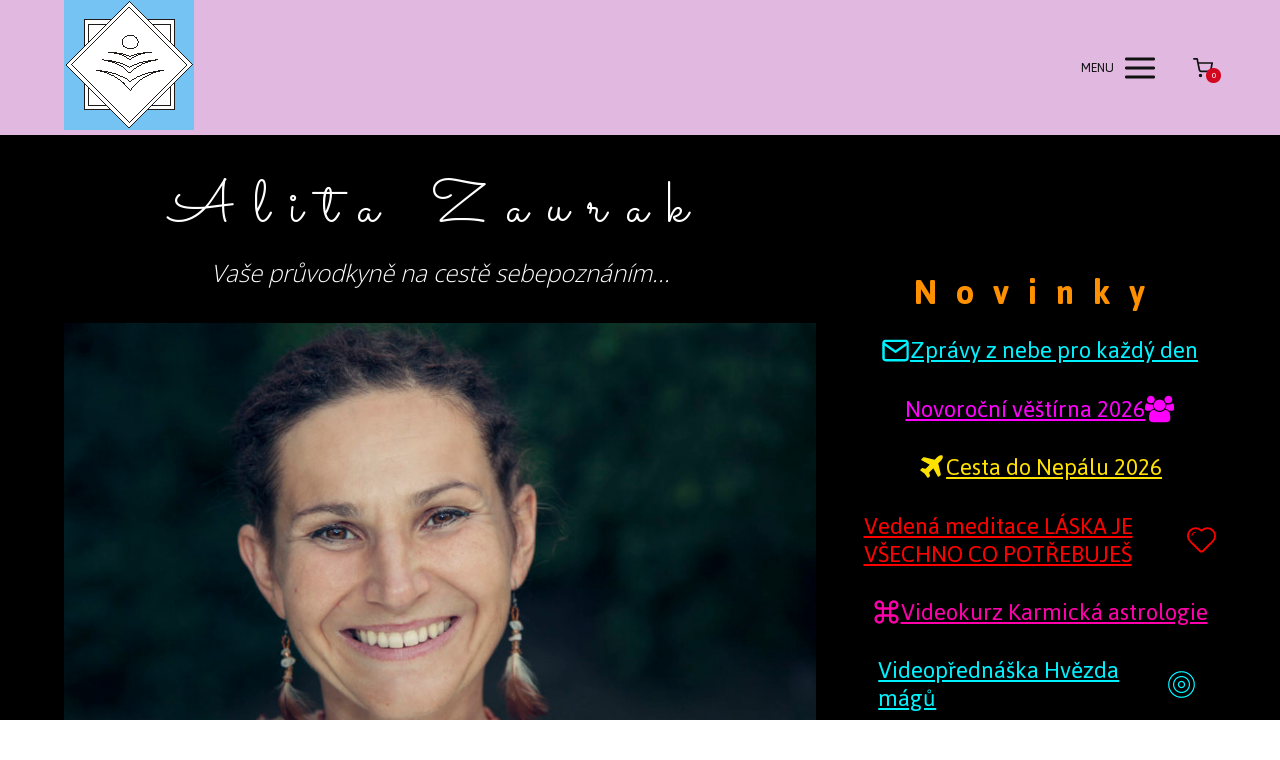

--- FILE ---
content_type: text/html; charset=UTF-8
request_url: https://alitazaurak.cz/
body_size: 17270
content:
<!DOCTYPE html>
<html lang="cs">
	<head>
		<meta charset="UTF-8"/>
		<meta http-equiv="X-UA-Compatible" content="IE=edge"/>
		<meta name="viewport" content="width=device-width, initial-scale=1">
		<title>Alita Zaurak</title>

		<meta name='robots' content='max-image-preview:large' />
<style id='wp-emoji-styles-inline-css' type='text/css'>

	img.wp-smiley, img.emoji {
		display: inline !important;
		border: none !important;
		box-shadow: none !important;
		height: 1em !important;
		width: 1em !important;
		margin: 0 0.07em !important;
		vertical-align: -0.1em !important;
		background: none !important;
		padding: 0 !important;
	}
/*# sourceURL=wp-emoji-styles-inline-css */
</style>
<link rel='stylesheet' id='mioplugin-css' href='https://alitazaurak.cz/wp-content/plugins/mioplugin/assets/css/mioplugin.css?ver=1w2t32x' type='text/css' media='all' />
<link rel='stylesheet' id='mioweb_content_css-css' href='https://alitazaurak.cz/wp-content/themes/mioweb3/modules/mioweb/css/content.css?ver=1768369438' type='text/css' media='all' />
<link rel='stylesheet' id='ve-content-style-css' href='https://alitazaurak.cz/wp-content/themes/mioweb3/style.css?ver=1768369438' type='text/css' media='all' />
<script type="text/javascript" src="https://alitazaurak.cz/wp-includes/js/jquery/jquery.min.js?ver=3.7.1" id="jquery-core-js"></script>
<script type="text/javascript" src="https://alitazaurak.cz/wp-includes/js/jquery/jquery-migrate.min.js?ver=3.4.1" id="jquery-migrate-js"></script>
<link rel='shortlink' href='https://alitazaurak.cz/' />
<meta property="og:title" content=""/><meta property="og:url" content="https://alitazaurak.cz/"/><meta property="og:site_name" content="Alita Zaurak"/><meta property="og:locale" content="cs_CZ"/><script type="text/javascript">
		var ajaxurl = "/wp-admin/admin-ajax.php";
		var locale = "cs_CZ";
		var template_directory_uri = "https://alitazaurak.cz/wp-content/themes/mioweb3";
		</script><link id="mw_gf_Sacramento" href="https://fonts.googleapis.com/css?family=Sacramento:400&subset=latin,latin-ext&display=swap" rel="stylesheet" type="text/css"><link id="mw_gf_Open_Sans" href="https://fonts.googleapis.com/css?family=Open+Sans:300,700&subset=latin,latin-ext&display=swap" rel="stylesheet" type="text/css"><link id="mw_gf_Capriola" href="https://fonts.googleapis.com/css?family=Capriola:400&subset=latin,latin-ext&display=swap" rel="stylesheet" type="text/css"><link id="mw_gf_Kaushan_Script" href="https://fonts.googleapis.com/css?family=Kaushan+Script:400&subset=latin,latin-ext&display=swap" rel="stylesheet" type="text/css"><link id="mw_gf_Just_Me_Again_Down_Here" href="https://fonts.googleapis.com/css?family=Just+Me+Again+Down+Here:400&subset=latin,latin-ext&display=swap" rel="stylesheet" type="text/css"><link id="mw_gf_Jaldi" href="https://fonts.googleapis.com/css?family=Jaldi:400,700&subset=latin,latin-ext&display=swap" rel="stylesheet" type="text/css"><style></style><style>#header{background: rgba(224, 184, 224, 1);border-bottom: 0px solid #eeeeee;}#site_title{font-size: 25px;font-family: 'Jaldi';color: #111111;font-weight: 400;}#site_title img{max-width:500px;}.mw_header .menu > li > a{font-size: 24px;font-family: 'Jaldi';font-weight: 400;}.header_nav_container nav .menu > li > a, .mw_header_icons a, .mw_close_header_search{color:#111;}.menu_style_h3 .menu > li:after, .menu_style_h4 .menu > li:after{color:#111;}#mobile_nav{color:#111;}#mobile_nav svg{fill:#111;}.mw_to_cart svg{fill:#111;}.header_nav_container .sub-menu{background-color:#158ebf;}.menu_style_h6 .menu,.menu_style_h6 .mw_header_right_menu,.menu_style_h7 .header_nav_fullwidth_container,.menu_style_h6 #mobile_nav,.menu_style_h7 #mobile_nav{background-color:#121212;}.mw_to_cart:hover svg{fill:#158ebf;}.menu_style_h1 .menu > li.current-menu-item a, .menu_style_h1 .menu > li.current-page-ancestor > a, .menu_style_h3 .menu > li.current-menu-item a, .menu_style_h3 .menu > li.current-page-ancestor > a, .menu_style_h4 .menu > li.current-menu-item a, .menu_style_h4 .menu > li.current-page-ancestor > a, .menu_style_h8 .menu > li.current-menu-item a, .menu_style_h9 .menu > li.current-menu-item a, .mw_header_icons a:hover, .mw_header_search_container .mw_close_header_search:hover, .menu_style_h1 .menu > li:hover > a, .menu_style_h3 .menu > li:hover > a, .menu_style_h4 .menu > li:hover > a, .menu_style_h8 .menu > li:hover > a, .menu_style_h9 .menu > li:hover > a{color:#158ebf;}.menu_style_h2 li span{background-color:#158ebf;}#mobile_nav:hover{color:#158ebf;}#mobile_nav:hover svg{fill:#158ebf;}.menu_style_h5 .menu > li:hover > a, .menu_style_h5 .menu > li.current-menu-item > a, .menu_style_h5 .menu > li.current-page-ancestor > a, .menu_style_h5 .menu > li.current_page_parent > a, .menu_style_h5 .menu > li:hover > a:before{background-color:#158ebf;}.menu_style_h5 .sub-menu{background-color:#158ebf;}.menu_style_h6 .menu > li:hover > a, .menu_style_h6 .menu > li.current-menu-item > a, .menu_style_h6 .menu > li.current-page-ancestor > a, .menu_style_h6 .menu > li.current_page_parent > a, .menu_style_h7 .menu > li:hover > a, .menu_style_h7 .menu > li.current-menu-item > a, .menu_style_h7 .menu > li.current-page-ancestor > a, .menu_style_h7 .menu > li.current_page_parent > a{background-color:#158ebf;}.menu_style_h6 .sub-menu, .menu_style_h7 .sub-menu{background-color:#158ebf;}.mw_header_icons{font-size:20px;}#header_in{padding-top:0px;padding-bottom:0px;}body:not(.page_with_transparent_header) .row_height_full{min-height:calc(100vh - 135px);}.page_with_transparent_header .visual_content_main:not(.mw_transparent_header_padding) > .row:first-child .row_fix_width, .page_with_transparent_header .visual_content_main:not(.mw_transparent_header_padding) .mw_page_builder_content > .row:nth-child(2) .row_fix_width{padding-top:115px;}.page_with_transparent_header .visual_content_main:not(.mw_transparent_header_padding) > .row:first-child .miocarousel .row_fix_width, .page_with_transparent_header .visual_content_main:not(.mw_transparent_header_padding) .mw_page_builder_content > .row:nth-child(2) .miocarousel .row_fix_width{padding-top:145px;}.page_with_transparent_header #wrapper > .empty_content, .page_with_transparent_header .mw_transparent_header_padding{padding-top:135px;}#header_in.fix_width, div.ve-header-type2 .header_nav_container{max-width:90%;}#header .mw_search_form{background:#eeeeee;}#row_0.row_text_custom{}#row_0{background: rgba(0, 0, 0, 1);}#row_0.row_padding_custom{padding-top:50px;padding-bottom:50px;}#element_0_0_0 > .element_content{--element-bottom-padding:20px;padding-top:0px;}#element_0_0_0 .ve_title{font-size: 60px;font-family: 'Sacramento';font-weight: 400;line-height: 0.8;letter-spacing: 20px;}#element_0_0_1 > .element_content{}#element_0_0_1 .in_element_content{font-size: 24px;font-family: 'Open Sans';font-weight: 300;}#element_0_0_1 .element_text_style_2{background:rgba(232,232,232,1);}#element_0_0_2 > .element_content{--element-max-width:800px;--element-bottom-padding:0px;padding-top:0px;--default-max-width:1024px;}#element_0_0_2 .element_image_overlay_icon_container{background-color:rgba(0,0,0,0.3);}#element_0_0_2 .element_image_container img{object-position:50% 50%;}#element_0_0_2 .mw_image_ratio{padding-bottom:66.6015625%;}#element_0_0_3 .ve_title{font-size: 30px;line-height: 1.2;}#element_0_1_0 > .element_content{--element-max-width:1000px;--element-bottom-padding:24px;padding-top:89px;}#element_0_1_0 .ve_title{font-size: 38px;color: #ff9100;line-height: 1;letter-spacing: 19px;}#element_0_1_1 > .element_content{--element-max-width:1002px;}#element_0_1_1 .ve_content_first_button.ve_content_button_size_custom{font-size:26px;}#element_0_1_1 .ve_content_first_button .ve_but_icon{font-size:1.1em;}#element_0_1_2 > .element_content{--element-max-width:1002px;}#element_0_1_2 .ve_content_first_button.ve_content_button_size_custom{font-size:26px;}#element_0_1_2 .ve_content_first_button .ve_but_icon{font-size:1.1em;}#element_0_1_3 > .element_content{--element-max-width:1002px;}#element_0_1_3 .ve_content_first_button.ve_content_button_size_custom{font-size:26px;}#element_0_1_3 .ve_content_first_button .ve_but_icon{font-size:1.1em;}#element_0_1_4 > .element_content{--element-max-width:1002px;}#element_0_1_4 .ve_content_first_button.ve_content_button_size_custom{font-size:26px;}#element_0_1_4 .ve_content_first_button .ve_but_icon{font-size:1.1em;}#element_0_1_5 > .element_content{--element-max-width:1002px;}#element_0_1_5 .ve_content_first_button.ve_content_button_size_custom{font-size:26px;}#element_0_1_5 .ve_content_first_button .ve_but_icon{font-size:1.1em;}#element_0_1_6 > .element_content{--element-max-width:323px;}#element_0_1_6 .ve_content_first_button.ve_content_button_size_custom{font-size:26px;}#element_0_1_6 .ve_content_first_button .ve_but_icon{font-size:1.5em;}#element_0_1_7 > .element_content{--element-max-width:1002px;}#element_0_1_7 .ve_content_first_button.ve_content_button_size_custom{font-size:26px;}#element_0_1_7 .ve_content_first_button .ve_but_icon{font-size:1.1em;}#element_0_1_8 > .element_content{--element-max-width:342px;}#element_0_1_8 .ve_content_first_button.ve_content_button_size_custom{font-size:26px;}#element_0_1_8 .ve_content_first_button .ve_but_icon{font-size:1.1em;}#element_0_1_9 > .element_content{--element-max-width:323px;}#element_0_1_9 .ve_content_first_button.ve_content_button_size_custom{font-size:26px;}#element_0_1_9 .ve_content_first_button .ve_but_icon{font-size:1.5em;}#row_1.row_text_custom{}#row_1{background: rgba(63, 48, 89, 1);margin-top:0px;margin-bottom:0px;}#row_1.row_padding_custom{padding-top:100px;padding-bottom:100px;}#element_1_0_0 > .element_content{}#element_1_0_0 .in_element_content{font-size: 29px;}#element_1_0_0 .element_text_style_2{background:rgba(232,232,232,1);}#element_1_0_1 > .element_content{}#element_1_0_1 .ve_title{font-size: 50px;color: #ccb94b;line-height: 1.2;}#element_1_0_2 > .element_content{}#element_1_0_2 .in_element_content{font-size: 24px;}#element_1_0_2 .element_text_style_2{background:rgba(232,232,232,1);}#element_1_0_3 > .element_content{}#element_1_0_3 .ve_title{font-size: 49px;color: #ccb94b;line-height: 1.2;}#element_1_0_4 > .element_content{}#element_1_0_4 .in_element_content{font-size: 24px;}#element_1_0_4 .element_text_style_2{background:rgba(232,232,232,1);}#element_1_0_5 > .element_content{}#element_1_0_5 .ve_title{font-size: 51px;color: #ccb94b;line-height: 1.2;}#element_1_0_6 > .element_content{}#element_1_0_6 .in_element_content{font-size: 25px;}#element_1_0_6 .element_text_style_2{background:rgba(232,232,232,1);}#element_1_0_7 > .element_content{}#element_1_0_7 .ve_title{font-size: 58px;color: #ccb94b;line-height: 1.2;}#element_1_0_8 > .element_content{}#element_1_0_8 .in_element_content{font-size: 25px;}#element_1_0_8 .element_text_style_2{background:rgba(232,232,232,1);}#element_1_0_9 > .element_content{}#element_1_0_9 .ve_title{font-size: 52px;color: #ccb94b;line-height: 1.2;}#element_1_0_10 > .element_content{}#element_1_0_10 .in_element_content{font-size: 25px;}#element_1_0_10 .element_text_style_2{background:rgba(232,232,232,1);}#element_1_0_11 > .element_content{}#element_1_0_11 .in_element_content{font-size: 30px;color: #00ffff;}#element_1_0_11 .element_text_style_2{background:rgba(232,232,232,1);}#row_2.row_text_custom{}#row_2{background: rgba(20, 20, 20, 1);margin-top:0px;margin-bottom:0px;}#row_2.row_padding_custom{padding-top:100px;padding-bottom:100px;}#element_2_0_0 .ve_content_first_button.ve_content_button_size_custom{font-size:18px;}.ve_content_button_style_basic{color:#525252;-moz-border-radius: 9999px;-webkit-border-radius: 9999px;-khtml-border-radius: 9999px;border-radius: 9999px;border-color:#525252;padding: calc(0.8em - 2px) 1.6em calc(0.8em - 2px) 1.6em;}.ve_content_button_style_basic .ve_button_subtext{}.ve_content_button_style_basic:hover{color:#ffffff;background: rgba(32, 156, 207, 1);border-color:#209ccf;}.ve_content_button_style_inverse{color:#ffffff;-moz-border-radius: 9999px;-webkit-border-radius: 9999px;-khtml-border-radius: 9999px;border-radius: 9999px;border-color:#ffffff;padding: calc(0.8em - 2px) 1.5em calc(0.8em - 2px) 1.5em;}.ve_content_button_style_inverse .ve_button_subtext{}.ve_content_button_style_inverse:hover{color:#ffffff;background: rgba(32, 156, 207, 1);border-color:#209ccf;}.ve_content_button_style_1{color:#ffffff;-moz-border-radius: 9999px;-webkit-border-radius: 9999px;-khtml-border-radius: 9999px;border-radius: 9999px;border-color:#bd0000;padding: calc(0.9em - 2px) 1.6em calc(0.9em - 2px) 1.6em;}.ve_content_button_style_1 .ve_button_subtext{}.ve_content_button_style_1:hover{color:#ffffff;background: rgba(224, 184, 224, 1);border-color:#e0b8e0;}.ve_content_button_style_2{color:#ffffff;background: rgba(224, 184, 224, 1);-moz-border-radius: 9999px;-webkit-border-radius: 9999px;-khtml-border-radius: 9999px;border-radius: 9999px;padding: calc(0.8em - 0px) 1.6em calc(0.8em - 0px) 1.6em;}.ve_content_button_style_2 .ve_button_subtext{}.ve_content_button_style_2:hover{color:#ffffff;background: rgba(224, 148, 224, 1);border-color:#209ccf;}.ve_content_button_style_3{font-family: 'Capriola';font-weight: 400;color:#000000;background: linear-gradient(to bottom, rgba(240, 94, 36, 1) 0%, rgba(214, 209, 69, 1) 100%) no-repeat border-box;-moz-border-radius: 11px;-webkit-border-radius: 11px;-khtml-border-radius: 11px;border-radius: 11px;padding: calc(1em - 1px) 0.9em calc(1em - 1px) 0.9em;}.ve_content_button_style_3 .ve_button_subtext{}.ve_content_button_style_3:hover{color:#000000;background: linear-gradient(to bottom, #c04b1d 0%, #aba737 100%) no-repeat border-box;}.ve_content_button_style_4{font-family: 'Kaushan Script';font-weight: 400;color:#2a00fc;background: rgba(255, 0, 255, 1);-moz-border-radius: 9999px;-webkit-border-radius: 9999px;-khtml-border-radius: 9999px;border-radius: 9999px;padding: calc(0.8em - 0px) 1.7em calc(0.8em - 0px) 1.7em;}.ve_content_button_style_4 .ve_button_subtext{}.ve_content_button_style_4:hover{color:#2a00fc;background: #cc00cc;}.ve_content_button_style_5{font-family: 'Just Me Again Down Here';font-weight: 400;color:#ffffff;background: rgba(222, 0, 33, 1);-moz-border-radius: 0px;-webkit-border-radius: 0px;-khtml-border-radius: 0px;border-radius: 0px;padding: calc(1em - 0px) 1.2em calc(1em - 0px) 1.2em;}.ve_content_button_style_5 .ve_button_subtext{}.ve_content_button_style_5:hover{color:#ffffff;background: #b2001a;}.ve_content_button_style_6{color:#000000;background: rgba(255, 196, 0, 1);-moz-border-radius: 9999px;-webkit-border-radius: 9999px;-khtml-border-radius: 9999px;border-radius: 9999px;padding: calc(1em - 0px) 1.2em calc(1em - 0px) 1.2em;}.ve_content_button_style_6 .ve_button_subtext{}.ve_content_button_style_6:hover{color:#000000;background: #cc9d00;}.ve_content_button_style_7{color:#ffffff;background: rgba(239, 37, 70, 1);-moz-border-radius: 0px;-webkit-border-radius: 0px;-khtml-border-radius: 0px;border-radius: 0px;padding: calc(1em - 0px) 1.2em calc(1em - 0px) 1.2em;}.ve_content_button_style_7 .ve_button_subtext{}.ve_content_button_style_7:hover{color:#ffffff;background: #bf1e38;}.ve_content_button_style_8{color:#ffffff;background: rgba(163, 10, 10, 1);-moz-border-radius: 9999px;-webkit-border-radius: 9999px;-khtml-border-radius: 9999px;border-radius: 9999px;padding: calc(1em - 1px) 1.2em calc(1em - 1px) 1.2em;}.ve_content_button_style_8 .ve_button_subtext{}.ve_content_button_style_8:hover{color:#ffffff;background: #820808;}.ve_content_button_style_9{color:#ff00aa;-moz-border-radius: 0px;-webkit-border-radius: 0px;-khtml-border-radius: 0px;border-radius: 0px;padding: calc(0.8em - 0px) 1.1em calc(0.8em - 0px) 1.1em;}.ve_content_button_style_9 .ve_button_subtext{}.ve_content_button_style_9:hover{color:#ff00aa;}.ve_content_button_style_10{color:#ff7b00;-moz-border-radius: 0px;-webkit-border-radius: 0px;-khtml-border-radius: 0px;border-radius: 0px;padding: calc(1em - 0px) 1.2em calc(1em - 0px) 1.2em;}.ve_content_button_style_10 .ve_button_subtext{}.ve_content_button_style_10:hover{color:#cc6200;}.ve_content_button_style_11{color:#00f2ff;-moz-border-radius: 0px;-webkit-border-radius: 0px;-khtml-border-radius: 0px;border-radius: 0px;padding: calc(1em - 0px) 1.2em calc(1em - 0px) 1.2em;}.ve_content_button_style_11 .ve_button_subtext{}.ve_content_button_style_11:hover{color:#00c2cc;}.ve_content_button_style_12{color:#ff00ff;-moz-border-radius: 0px;-webkit-border-radius: 0px;-khtml-border-radius: 0px;border-radius: 0px;padding: calc(1em - 0px) 1.2em calc(1em - 0px) 1.2em;}.ve_content_button_style_12 .ve_button_subtext{}.ve_content_button_style_12:hover{color:#cc00cc;}.ve_content_button_style_13{color:#ffe100;-moz-border-radius: 0px;-webkit-border-radius: 0px;-khtml-border-radius: 0px;border-radius: 0px;padding: calc(1em - 0px) 1.2em calc(1em - 0px) 1.2em;}.ve_content_button_style_13 .ve_button_subtext{}.ve_content_button_style_13:hover{color:#ccb400;}.ve_content_button_style_14{color:#ff0000;-moz-border-radius: 0px;-webkit-border-radius: 0px;-khtml-border-radius: 0px;border-radius: 0px;padding: calc(1em - 0px) 1.2em calc(1em - 0px) 1.2em;}.ve_content_button_style_14 .ve_button_subtext{}.ve_content_button_style_14:hover{color:#cc0000;}:root{--shop-color:#e0b8e0;--shop-color-hover:#caa6ca;}a.mws_product_title:hover,.mws_top_panel .mw_vertical_menu li a:hover,.mws_top_panel .mw_vertical_menu li a.mws_category_item_current,.mws_shipping_payment_detail,a.mws_shipping_payment_detail:hover,.mws_shop_order_content h2 span.point{color:#e0b8e0;}.eshop_color_background,.add_tocart_button,.remove_fromcart_button,.mws_shop_order_content .mw_checkbox:checked,.mws_shop_order_content .mw_radio_button:checked::after,.mws_cart_navigation:after{background-color:#e0b8e0;}a.eshop_color_background:hover, .add_tocart_button:hover, .mws_dropdown:hover .mws_dropdown_button, .mws_dropdown.mws_dropdown_opened .mws_dropdown_button{background-color:#caa6ca;}.eshop_color_svg_hover:hover svg{fill:#e0b8e0;}.mws_product_variant_selector_type_lists .mws_product_variant_item.selected, .mws_product_variant_selector_type_images .mws_product_variant_item.selected, .mws_shop_order_content h2 span.point, .mws_shop_order_content .mw_checkbox:checked, .mws_shop_order_content .mw_radio_button:checked, .mws_form_quick .mw_checkbox:checked, .mws_form_quick .mw_radio_button:checked{border-color:#e0b8e0;}.mws_single_product_container .mw_tabs{--mw-tab-active-color:#e0b8e0;}.mws_cart_step_item_a span.arrow{border-left:8px solid #e0b8e0;}.mws_shop_content .mws_product_list h3{}.mws_shop_content .mws_product_list .mws_price_vatincluded{}body{background-color:#ffffff;font-size: 19px;font-family: 'Jaldi';font-weight: 400;}.row_text_auto.light_color{color:#111111;}.row_text_default{color:#111111;}.row .light_color{color:#111111;}.row .text_default{color:#111111;}a{color:#158ebf;}.row_text_auto.light_color a:not(.ve_content_button){color:#158ebf;}.row_text_default a:not(.ve_content_button){color:#158ebf;}.row .ve_content_block.text_default a:not(.ve_content_button){color:#158ebf;}a:not(.ve_content_button):hover{color:#158ebf;}.row_text_auto.light_color a:not(.ve_content_button):hover{color:#158ebf;}.row_text_default a:not(.ve_content_button):hover{color:#158ebf;}.row .ve_content_block.text_default a:not(.ve_content_button):hover{color:#158ebf;}.row_text_auto.dark_color{color:#ffffff;}.row_text_invers{color:#ffffff;}.row .text_invers{color:#ffffff;}.row .dark_color:not(.text_default){color:#ffffff;}.blog_entry_content .dark_color:not(.text_default){color:#ffffff;}.row_text_auto.dark_color a:not(.ve_content_button){color:#ffffff;}.row .dark_color:not(.text_default) a:not(.ve_content_button){color:#ffffff;}.row_text_invers a:not(.ve_content_button){color:#ffffff;}.row .ve_content_block.text_invers a:not(.ve_content_button){color:#ffffff;}.row .light_color a:not(.ve_content_button){color:#158ebf;}.row .light_color a:not(.ve_content_button):hover{color:#158ebf;}.title_element_container,.mw_element_items_style_4 .mw_element_item:not(.dark_color) .title_element_container,.mw_element_items_style_7 .mw_element_item:not(.dark_color) .title_element_container,.in_features_element_4 .mw_feature:not(.dark_color) .title_element_container,.in_element_image_text_2 .el_it_text:not(.dark_color) .title_element_container,.in_element_image_text_3 .el_it_text:not(.dark_color) .title_element_container,.entry_content h1,.entry_content h2,.entry_content h3,.entry_content h4,.entry_content h5,.entry_content h6{font-family:Jaldi;font-weight:400;line-height:1.2;}.subtitle_element_container,.mw_element_items_style_4 .mw_element_item:not(.dark_color) .subtitle_element_container,.mw_element_items_style_7 .mw_element_item:not(.dark_color) .subtitle_element_container,.in_features_element_4 .mw_feature:not(.dark_color) .subtitle_element_container,.in_element_image_text_2 .el_it_text:not(.dark_color) .subtitle_element_container,.in_element_image_text_3 .el_it_text:not(.dark_color) .subtitle_element_container{font-family:Jaldi;font-weight:400;}.entry_content h1{}.entry_content h2{}.entry_content h3{}.entry_content h4{}.entry_content h5{}.entry_content h6{}.row_fix_width,.fix_width,.fixed_width_content .visual_content_main,.row_fixed,.fixed_width_page .visual_content_main,.fixed_width_page header,.fixed_width_page footer,.fixed_narrow_width_page #wrapper,#blog-container,.ve-header-type2 .header_nav_container{max-width:970px;}@media screen and (max-width: 969px) {#row_0.row_padding_custom{}#element_0_0_0 > .element_content{padding-top:0px;}#element_0_0_0 .ve_title{}#element_0_0_1 > .element_content{padding-top:0px;}#element_0_0_2 > .element_content{padding-top:0px;}#element_0_1_0 > .element_content{padding-top:0px;}#element_0_1_0 .ve_title{}#element_0_1_1 > .element_content{padding-top:0px;}#element_0_1_2 > .element_content{padding-top:0px;}#element_0_1_3 > .element_content{padding-top:0px;}#element_0_1_4 > .element_content{padding-top:0px;}#element_0_1_5 > .element_content{padding-top:0px;}#element_0_1_6 > .element_content{padding-top:0px;}#element_0_1_7 > .element_content{padding-top:0px;}#element_0_1_8 > .element_content{padding-top:0px;}#element_0_1_9 > .element_content{padding-top:0px;}#row_1.row_padding_custom{}#element_1_0_0 > .element_content{padding-top:0px;}#element_1_0_0 .in_element_content{}#element_1_0_1 > .element_content{padding-top:0px;}#element_1_0_1 .ve_title{}#element_1_0_2 > .element_content{padding-top:0px;}#element_1_0_2 .in_element_content{}#element_1_0_3 > .element_content{padding-top:0px;}#element_1_0_3 .ve_title{}#element_1_0_4 > .element_content{padding-top:0px;}#element_1_0_4 .in_element_content{}#element_1_0_5 > .element_content{padding-top:0px;}#element_1_0_5 .ve_title{}#element_1_0_6 > .element_content{padding-top:0px;}#element_1_0_6 .in_element_content{}#element_1_0_7 > .element_content{padding-top:0px;}#element_1_0_7 .ve_title{}#element_1_0_8 > .element_content{padding-top:0px;}#element_1_0_8 .in_element_content{}#element_1_0_9 > .element_content{padding-top:0px;}#element_1_0_9 .ve_title{}#element_1_0_10 > .element_content{padding-top:0px;}#element_1_0_10 .in_element_content{}#element_1_0_11 > .element_content{padding-top:0px;}#element_1_0_11 .in_element_content{}#row_2.row_padding_custom{}}@media screen and (max-width: 767px) {#row_0.row_padding_custom{}#element_0_0_0 > .element_content{padding-top:0px;}#element_0_0_0 .ve_title{font-size:50px;}#element_0_0_1 > .element_content{padding-top:0px;}#element_0_0_2 > .element_content{padding-top:0px;}#element_0_1_0 > .element_content{padding-top:0px;}#element_0_1_0 .ve_title{font-size:35px;}#element_0_1_1 > .element_content{padding-top:0px;}#element_0_1_2 > .element_content{padding-top:0px;}#element_0_1_3 > .element_content{padding-top:0px;}#element_0_1_4 > .element_content{padding-top:0px;}#element_0_1_5 > .element_content{padding-top:0px;}#element_0_1_6 > .element_content{padding-top:0px;}#element_0_1_7 > .element_content{padding-top:0px;}#element_0_1_8 > .element_content{padding-top:0px;}#element_0_1_9 > .element_content{padding-top:0px;}#row_1.row_padding_custom{}#element_1_0_0 > .element_content{padding-top:0px;}#element_1_0_0 .in_element_content{}#element_1_0_1 > .element_content{padding-top:0px;}#element_1_0_1 .ve_title{font-size:35px;}#element_1_0_2 > .element_content{padding-top:0px;}#element_1_0_2 .in_element_content{}#element_1_0_3 > .element_content{padding-top:0px;}#element_1_0_3 .ve_title{font-size:35px;}#element_1_0_4 > .element_content{padding-top:0px;}#element_1_0_4 .in_element_content{}#element_1_0_5 > .element_content{padding-top:0px;}#element_1_0_5 .ve_title{font-size:50px;}#element_1_0_6 > .element_content{padding-top:0px;}#element_1_0_6 .in_element_content{}#element_1_0_7 > .element_content{padding-top:0px;}#element_1_0_7 .ve_title{font-size:50px;}#element_1_0_8 > .element_content{padding-top:0px;}#element_1_0_8 .in_element_content{}#element_1_0_9 > .element_content{padding-top:0px;}#element_1_0_9 .ve_title{font-size:50px;}#element_1_0_10 > .element_content{padding-top:0px;}#element_1_0_10 .in_element_content{}#element_1_0_11 > .element_content{padding-top:0px;}#element_1_0_11 .in_element_content{}#row_2.row_padding_custom{}}</style><!-- Global site tag (gtag.js) - Google Analytics -->
<script async src="https://www.googletagmanager.com/gtag/js?id=UA-149684475-32"></script>
<script>
  window.dataLayer = window.dataLayer || [];
  function gtag(){dataLayer.push(arguments);}
  gtag('js', new Date());

  gtag('config', 'UA-149684475-32');
</script>
<style type="text/css">.recentcomments a{display:inline !important;padding:0 !important;margin:0 !important;}</style><link rel="icon" href="https://alitazaurak.cz/wp-content/uploads/2019/07/logo-Alita-130x128.gif" sizes="32x32" />
<link rel="icon" href="https://alitazaurak.cz/wp-content/uploads/2019/07/logo-Alita.gif" sizes="192x192" />
<link rel="apple-touch-icon" href="https://alitazaurak.cz/wp-content/uploads/2019/07/logo-Alita.gif" />
<meta name="msapplication-TileImage" content="https://alitazaurak.cz/wp-content/uploads/2019/07/logo-Alita.gif" />
	<style id='global-styles-inline-css' type='text/css'>
:root{--wp--preset--aspect-ratio--square: 1;--wp--preset--aspect-ratio--4-3: 4/3;--wp--preset--aspect-ratio--3-4: 3/4;--wp--preset--aspect-ratio--3-2: 3/2;--wp--preset--aspect-ratio--2-3: 2/3;--wp--preset--aspect-ratio--16-9: 16/9;--wp--preset--aspect-ratio--9-16: 9/16;--wp--preset--color--black: #000000;--wp--preset--color--cyan-bluish-gray: #abb8c3;--wp--preset--color--white: #ffffff;--wp--preset--color--pale-pink: #f78da7;--wp--preset--color--vivid-red: #cf2e2e;--wp--preset--color--luminous-vivid-orange: #ff6900;--wp--preset--color--luminous-vivid-amber: #fcb900;--wp--preset--color--light-green-cyan: #7bdcb5;--wp--preset--color--vivid-green-cyan: #00d084;--wp--preset--color--pale-cyan-blue: #8ed1fc;--wp--preset--color--vivid-cyan-blue: #0693e3;--wp--preset--color--vivid-purple: #9b51e0;--wp--preset--gradient--vivid-cyan-blue-to-vivid-purple: linear-gradient(135deg,rgb(6,147,227) 0%,rgb(155,81,224) 100%);--wp--preset--gradient--light-green-cyan-to-vivid-green-cyan: linear-gradient(135deg,rgb(122,220,180) 0%,rgb(0,208,130) 100%);--wp--preset--gradient--luminous-vivid-amber-to-luminous-vivid-orange: linear-gradient(135deg,rgb(252,185,0) 0%,rgb(255,105,0) 100%);--wp--preset--gradient--luminous-vivid-orange-to-vivid-red: linear-gradient(135deg,rgb(255,105,0) 0%,rgb(207,46,46) 100%);--wp--preset--gradient--very-light-gray-to-cyan-bluish-gray: linear-gradient(135deg,rgb(238,238,238) 0%,rgb(169,184,195) 100%);--wp--preset--gradient--cool-to-warm-spectrum: linear-gradient(135deg,rgb(74,234,220) 0%,rgb(151,120,209) 20%,rgb(207,42,186) 40%,rgb(238,44,130) 60%,rgb(251,105,98) 80%,rgb(254,248,76) 100%);--wp--preset--gradient--blush-light-purple: linear-gradient(135deg,rgb(255,206,236) 0%,rgb(152,150,240) 100%);--wp--preset--gradient--blush-bordeaux: linear-gradient(135deg,rgb(254,205,165) 0%,rgb(254,45,45) 50%,rgb(107,0,62) 100%);--wp--preset--gradient--luminous-dusk: linear-gradient(135deg,rgb(255,203,112) 0%,rgb(199,81,192) 50%,rgb(65,88,208) 100%);--wp--preset--gradient--pale-ocean: linear-gradient(135deg,rgb(255,245,203) 0%,rgb(182,227,212) 50%,rgb(51,167,181) 100%);--wp--preset--gradient--electric-grass: linear-gradient(135deg,rgb(202,248,128) 0%,rgb(113,206,126) 100%);--wp--preset--gradient--midnight: linear-gradient(135deg,rgb(2,3,129) 0%,rgb(40,116,252) 100%);--wp--preset--font-size--small: 13px;--wp--preset--font-size--medium: 20px;--wp--preset--font-size--large: 36px;--wp--preset--font-size--x-large: 42px;--wp--preset--spacing--20: 0.44rem;--wp--preset--spacing--30: 0.67rem;--wp--preset--spacing--40: 1rem;--wp--preset--spacing--50: 1.5rem;--wp--preset--spacing--60: 2.25rem;--wp--preset--spacing--70: 3.38rem;--wp--preset--spacing--80: 5.06rem;--wp--preset--shadow--natural: 6px 6px 9px rgba(0, 0, 0, 0.2);--wp--preset--shadow--deep: 12px 12px 50px rgba(0, 0, 0, 0.4);--wp--preset--shadow--sharp: 6px 6px 0px rgba(0, 0, 0, 0.2);--wp--preset--shadow--outlined: 6px 6px 0px -3px rgb(255, 255, 255), 6px 6px rgb(0, 0, 0);--wp--preset--shadow--crisp: 6px 6px 0px rgb(0, 0, 0);}:where(.is-layout-flex){gap: 0.5em;}:where(.is-layout-grid){gap: 0.5em;}body .is-layout-flex{display: flex;}.is-layout-flex{flex-wrap: wrap;align-items: center;}.is-layout-flex > :is(*, div){margin: 0;}body .is-layout-grid{display: grid;}.is-layout-grid > :is(*, div){margin: 0;}:where(.wp-block-columns.is-layout-flex){gap: 2em;}:where(.wp-block-columns.is-layout-grid){gap: 2em;}:where(.wp-block-post-template.is-layout-flex){gap: 1.25em;}:where(.wp-block-post-template.is-layout-grid){gap: 1.25em;}.has-black-color{color: var(--wp--preset--color--black) !important;}.has-cyan-bluish-gray-color{color: var(--wp--preset--color--cyan-bluish-gray) !important;}.has-white-color{color: var(--wp--preset--color--white) !important;}.has-pale-pink-color{color: var(--wp--preset--color--pale-pink) !important;}.has-vivid-red-color{color: var(--wp--preset--color--vivid-red) !important;}.has-luminous-vivid-orange-color{color: var(--wp--preset--color--luminous-vivid-orange) !important;}.has-luminous-vivid-amber-color{color: var(--wp--preset--color--luminous-vivid-amber) !important;}.has-light-green-cyan-color{color: var(--wp--preset--color--light-green-cyan) !important;}.has-vivid-green-cyan-color{color: var(--wp--preset--color--vivid-green-cyan) !important;}.has-pale-cyan-blue-color{color: var(--wp--preset--color--pale-cyan-blue) !important;}.has-vivid-cyan-blue-color{color: var(--wp--preset--color--vivid-cyan-blue) !important;}.has-vivid-purple-color{color: var(--wp--preset--color--vivid-purple) !important;}.has-black-background-color{background-color: var(--wp--preset--color--black) !important;}.has-cyan-bluish-gray-background-color{background-color: var(--wp--preset--color--cyan-bluish-gray) !important;}.has-white-background-color{background-color: var(--wp--preset--color--white) !important;}.has-pale-pink-background-color{background-color: var(--wp--preset--color--pale-pink) !important;}.has-vivid-red-background-color{background-color: var(--wp--preset--color--vivid-red) !important;}.has-luminous-vivid-orange-background-color{background-color: var(--wp--preset--color--luminous-vivid-orange) !important;}.has-luminous-vivid-amber-background-color{background-color: var(--wp--preset--color--luminous-vivid-amber) !important;}.has-light-green-cyan-background-color{background-color: var(--wp--preset--color--light-green-cyan) !important;}.has-vivid-green-cyan-background-color{background-color: var(--wp--preset--color--vivid-green-cyan) !important;}.has-pale-cyan-blue-background-color{background-color: var(--wp--preset--color--pale-cyan-blue) !important;}.has-vivid-cyan-blue-background-color{background-color: var(--wp--preset--color--vivid-cyan-blue) !important;}.has-vivid-purple-background-color{background-color: var(--wp--preset--color--vivid-purple) !important;}.has-black-border-color{border-color: var(--wp--preset--color--black) !important;}.has-cyan-bluish-gray-border-color{border-color: var(--wp--preset--color--cyan-bluish-gray) !important;}.has-white-border-color{border-color: var(--wp--preset--color--white) !important;}.has-pale-pink-border-color{border-color: var(--wp--preset--color--pale-pink) !important;}.has-vivid-red-border-color{border-color: var(--wp--preset--color--vivid-red) !important;}.has-luminous-vivid-orange-border-color{border-color: var(--wp--preset--color--luminous-vivid-orange) !important;}.has-luminous-vivid-amber-border-color{border-color: var(--wp--preset--color--luminous-vivid-amber) !important;}.has-light-green-cyan-border-color{border-color: var(--wp--preset--color--light-green-cyan) !important;}.has-vivid-green-cyan-border-color{border-color: var(--wp--preset--color--vivid-green-cyan) !important;}.has-pale-cyan-blue-border-color{border-color: var(--wp--preset--color--pale-cyan-blue) !important;}.has-vivid-cyan-blue-border-color{border-color: var(--wp--preset--color--vivid-cyan-blue) !important;}.has-vivid-purple-border-color{border-color: var(--wp--preset--color--vivid-purple) !important;}.has-vivid-cyan-blue-to-vivid-purple-gradient-background{background: var(--wp--preset--gradient--vivid-cyan-blue-to-vivid-purple) !important;}.has-light-green-cyan-to-vivid-green-cyan-gradient-background{background: var(--wp--preset--gradient--light-green-cyan-to-vivid-green-cyan) !important;}.has-luminous-vivid-amber-to-luminous-vivid-orange-gradient-background{background: var(--wp--preset--gradient--luminous-vivid-amber-to-luminous-vivid-orange) !important;}.has-luminous-vivid-orange-to-vivid-red-gradient-background{background: var(--wp--preset--gradient--luminous-vivid-orange-to-vivid-red) !important;}.has-very-light-gray-to-cyan-bluish-gray-gradient-background{background: var(--wp--preset--gradient--very-light-gray-to-cyan-bluish-gray) !important;}.has-cool-to-warm-spectrum-gradient-background{background: var(--wp--preset--gradient--cool-to-warm-spectrum) !important;}.has-blush-light-purple-gradient-background{background: var(--wp--preset--gradient--blush-light-purple) !important;}.has-blush-bordeaux-gradient-background{background: var(--wp--preset--gradient--blush-bordeaux) !important;}.has-luminous-dusk-gradient-background{background: var(--wp--preset--gradient--luminous-dusk) !important;}.has-pale-ocean-gradient-background{background: var(--wp--preset--gradient--pale-ocean) !important;}.has-electric-grass-gradient-background{background: var(--wp--preset--gradient--electric-grass) !important;}.has-midnight-gradient-background{background: var(--wp--preset--gradient--midnight) !important;}.has-small-font-size{font-size: var(--wp--preset--font-size--small) !important;}.has-medium-font-size{font-size: var(--wp--preset--font-size--medium) !important;}.has-large-font-size{font-size: var(--wp--preset--font-size--large) !important;}.has-x-large-font-size{font-size: var(--wp--preset--font-size--x-large) !important;}
/*# sourceURL=global-styles-inline-css */
</style>
</head>
<body class="home wp-singular page-template-default page page-id-34 wp-theme-mioweb3 ve_list_style desktop_view eshop_cart_header">
<div id="wrapper">
<header><div id="header" class="mw_header ve-header-type1 menu_style_h4 menu_active_color_dark menu_submenu_bg_dark header_menu_align_center"><div class="header_background_container background_container "><div class="background_overlay"></div></div><div id="header_in" class="fix_width">		<a href="https://alitazaurak.cz" id="site_title" title="Alita Zaurak">
		<img width="130" height="130" src="https://alitazaurak.cz/wp-content/uploads/2022/05/LOGO_BAREVNE.png" class="" alt="Alita Zaurak" sizes="(min-width: 500px) 500px, (min-width:767px) 100vw, (min-width:500px) 500px, 90vw" decoding="async" />		</a>
				<a href="#" id="mobile_nav">
			<div class="mobile_nav_inner">
				<span>MENU</span>
				<svg version="1.1" xmlns="http://www.w3.org/2000/svg"  width="24" height="24" viewBox="0 0 24 24"><path d="M21 11h-18c-0.6 0-1 0.4-1 1s0.4 1 1 1h18c0.6 0 1-0.4 1-1s-0.4-1-1-1z"/><path d="M3 7h18c0.6 0 1-0.4 1-1s-0.4-1-1-1h-18c-0.6 0-1 0.4-1 1s0.4 1 1 1z"/><path d="M21 17h-18c-0.6 0-1 0.4-1 1s0.4 1 1 1h18c0.6 0 1-0.4 1-1s-0.4-1-1-1z"/></svg>			</div>
		</a>
		<div class="header_nav_container"><nav><div id="mobile_nav_close"><svg version="1.1" xmlns="http://www.w3.org/2000/svg"  width="24" height="24" viewBox="0 0 24 24"><path d="M13.4 12l5.3-5.3c0.4-0.4 0.4-1 0-1.4s-1-0.4-1.4 0l-5.3 5.3-5.3-5.3c-0.4-0.4-1-0.4-1.4 0s-0.4 1 0 1.4l5.3 5.3-5.3 5.3c-0.4 0.4-0.4 1 0 1.4 0.2 0.2 0.4 0.3 0.7 0.3s0.5-0.1 0.7-0.3l5.3-5.3 5.3 5.3c0.2 0.2 0.5 0.3 0.7 0.3s0.5-0.1 0.7-0.3c0.4-0.4 0.4-1 0-1.4l-5.3-5.3z"/></svg></div><div class="mw_header_menu_container"><div class="mw_header_menu_wrap"><ul id="menu-menu" class="menu"><li id="menu-item-958" class="menu-item menu-item-type-post_type menu-item-object-page menu-item-home current-menu-item page_item page-item-34 current_page_item menu-item-958"><a href="https://alitazaurak.cz/" aria-current="page">Úvod</a><span></span></li>
<li id="menu-item-959" class="menu-item menu-item-type-post_type menu-item-object-page menu-item-has-children menu-item-959"><a href="https://alitazaurak.cz/astrologie/vyklad-horoskopu/">Výklad horoskopu</a><span></span>
<ul class="sub-menu">
	<li id="menu-item-960" class="menu-item menu-item-type-post_type menu-item-object-page menu-item-960"><a href="https://alitazaurak.cz/astrologie/vyklad-horoskopu/individualni-horoskop/">Individuální horoskop</a><span></span></li>
	<li id="menu-item-961" class="menu-item menu-item-type-post_type menu-item-object-page menu-item-961"><a href="https://alitazaurak.cz/astrologie/vyklad-horoskopu/partnersky-horoskop/">Partnerský horoskop</a><span></span></li>
	<li id="menu-item-962" class="menu-item menu-item-type-post_type menu-item-object-page menu-item-962"><a href="https://alitazaurak.cz/astrologie/vyklad-horoskopu/rocni-horoskop/">Roční horoskop</a><span></span></li>
</ul>
</li>
<li id="menu-item-963" class="menu-item menu-item-type-post_type menu-item-object-page menu-item-has-children menu-item-963"><a href="https://alitazaurak.cz/videokurzy/">Videokurzy</a><span></span>
<ul class="sub-menu">
	<li id="menu-item-1233" class="menu-item menu-item-type-post_type menu-item-object-page menu-item-1233"><a href="https://alitazaurak.cz/videokurzy/zaklady-astrologie-i-a-ii-dil/">ZÁKLADY ASTROLOGIE: I. a II. díl</a><span></span></li>
	<li id="menu-item-1423" class="menu-item menu-item-type-post_type menu-item-object-page menu-item-1423"><a href="https://alitazaurak.cz/videokurzy/zaklady-astrologie-ii-a-iii-dil/">ZÁKLADY ASTROLOGIE: II. a III. díl</a><span></span></li>
	<li id="menu-item-1395" class="menu-item menu-item-type-post_type menu-item-object-page menu-item-1395"><a href="https://alitazaurak.cz/videokurzy/zaklady-astrologie-i-iii-dil/">ZÁKLADY ASTROLOGIE: I. – III. díl</a><span></span></li>
	<li id="menu-item-1523" class="menu-item menu-item-type-post_type menu-item-object-page menu-item-1523"><a href="https://alitazaurak.cz/videokurzy/zaklady-astrologie-i-iv-dil/">ZÁKLADY ASTROLOGIE: I. – IV. díl</a><span></span></li>
	<li id="menu-item-1980" class="menu-item menu-item-type-post_type menu-item-object-page menu-item-1980"><a href="https://alitazaurak.cz/videokurzy/zaklady-astrologie-i-v-dil/">ZÁKLADY ASTROLOGIE: I. – V. díl</a><span></span></li>
	<li id="menu-item-964" class="menu-item menu-item-type-post_type menu-item-object-page menu-item-964"><a href="https://alitazaurak.cz/videokurzy/videokurz-struktura-zverokruhu/">I. díl: Struktura Zvěrokruhu</a><span></span></li>
	<li id="menu-item-965" class="menu-item menu-item-type-post_type menu-item-object-page menu-item-965"><a href="https://alitazaurak.cz/videokurzy/videokurz-slunce-luna-a-personalni-planety/">II. díl: Slunce, Luna a personální planety</a><span></span></li>
	<li id="menu-item-1318" class="menu-item menu-item-type-post_type menu-item-object-page menu-item-1318"><a href="https://alitazaurak.cz/videokurzy/videokurz-socialni-planety-jupiter-a-saturn/">III. díl: Sociální planety Jupiter a Saturn</a><span></span></li>
	<li id="menu-item-1488" class="menu-item menu-item-type-post_type menu-item-object-page menu-item-1488"><a href="https://alitazaurak.cz/videokurzy/videokurz-chiron-a-transpersonalni-planety/">IV. díl: Chiron a transpersonální planety</a><span></span></li>
	<li id="menu-item-1905" class="menu-item menu-item-type-post_type menu-item-object-page menu-item-1905"><a href="https://alitazaurak.cz/videokurzy/videokurz-karmicka-astrologie/">V. díl: Karmická astrologie</a><span></span></li>
	<li id="menu-item-966" class="menu-item menu-item-type-post_type menu-item-object-page menu-item-966"><a href="https://alitazaurak.cz/videokurzy/videoprednaska-sedm-tel-ve-zverokruhu/">Videopřednáška Sedm těl ve Zvěrokruhu</a><span></span></li>
	<li id="menu-item-1792" class="menu-item menu-item-type-post_type menu-item-object-page menu-item-1792"><a href="https://alitazaurak.cz/videokurzy/videoprednaska-hvezda-magu/">Videopřednáška Hvězda mágů</a><span></span></li>
	<li id="menu-item-2047" class="menu-item menu-item-type-post_type menu-item-object-page menu-item-2047"><a href="https://alitazaurak.cz/videokurzy/videoprednasky-sedm-tel-ve-zverokruhu-hvezda-magu/">Videopřednášky Sedm těl ve Zvěrokruhu + Hvězda mágů</a><span></span></li>
</ul>
</li>
<li id="menu-item-1818" class="menu-item menu-item-type-post_type menu-item-object-page menu-item-has-children menu-item-1818"><a href="https://alitazaurak.cz/kurzy-zive/">Kurzy živě</a><span></span>
<ul class="sub-menu">
	<li id="menu-item-1835" class="menu-item menu-item-type-post_type menu-item-object-page menu-item-1835"><a href="https://alitazaurak.cz/kurzy-zive/astrologie-a-tarot/">Astrologie a tarot</a><span></span></li>
	<li id="menu-item-2117" class="menu-item menu-item-type-post_type menu-item-object-page menu-item-2117"><a href="https://alitazaurak.cz/videokurzy/astrodilny-2025-26/">Astrodílny 2025/26</a><span></span></li>
	<li id="menu-item-2137" class="menu-item menu-item-type-post_type menu-item-object-page menu-item-2137"><a href="https://alitazaurak.cz/kurzy-zive/zpravy-z-nebe-pro-kazdy-den/">Zprávy z nebe pro každý den</a><span></span></li>
	<li id="menu-item-2178" class="menu-item menu-item-type-post_type menu-item-object-page menu-item-2178"><a href="https://alitazaurak.cz/kurzy-zive/novorocni-vestirna-2026/">Novoroční věštírna 2026</a><span></span></li>
</ul>
</li>
<li id="menu-item-978" class="menu-item menu-item-type-post_type menu-item-object-page menu-item-has-children menu-item-978"><a href="https://alitazaurak.cz/nahravky/">Meditace</a><span></span>
<ul class="sub-menu">
	<li id="menu-item-1130" class="menu-item menu-item-type-post_type menu-item-object-page menu-item-1130"><a href="https://alitazaurak.cz/nahravky/">Úvod</a><span></span></li>
	<li id="menu-item-1124" class="menu-item menu-item-type-post_type menu-item-object-page menu-item-1124"><a href="https://alitazaurak.cz/nahravky/na-ostrove-harmonie/">NA OSTROVĚ HARMONIE</a><span></span></li>
	<li id="menu-item-1125" class="menu-item menu-item-type-post_type menu-item-object-page menu-item-1125"><a href="https://alitazaurak.cz/nahravky/na-vlnach-jednoty/">NA VLNÁCH JEDNOTY</a><span></span></li>
	<li id="menu-item-1126" class="menu-item menu-item-type-post_type menu-item-object-page menu-item-1126"><a href="https://alitazaurak.cz/nahravky/v-chramu-telesnosti/">V CHRÁMU TĚLESNOSTI</a><span></span></li>
	<li id="menu-item-1127" class="menu-item menu-item-type-post_type menu-item-object-page menu-item-1127"><a href="https://alitazaurak.cz/nahravky/svatba-protikladu/">SVATBA PROTIKLADŮ</a><span></span></li>
	<li id="menu-item-1128" class="menu-item menu-item-type-post_type menu-item-object-page menu-item-1128"><a href="https://alitazaurak.cz/nahravky/sebelecba/">SEBELÉČBA</a><span></span></li>
	<li id="menu-item-1129" class="menu-item menu-item-type-post_type menu-item-object-page menu-item-1129"><a href="https://alitazaurak.cz/nahravky/to-ticho-tady-ted/">TO TICHO TADY TEĎ</a><span></span></li>
	<li id="menu-item-2072" class="menu-item menu-item-type-post_type menu-item-object-page menu-item-2072"><a href="https://alitazaurak.cz/nahravky/laska-je-vsechno-co-potrebujes/">LÁSKA JE VŠECHNO CO POTŘEBUJEŠ</a><span></span></li>
</ul>
</li>
<li id="menu-item-970" class="menu-item menu-item-type-post_type menu-item-object-page menu-item-has-children menu-item-970"><a href="https://alitazaurak.cz/cestovani/">Cesty s Alitou</a><span></span>
<ul class="sub-menu">
	<li id="menu-item-972" class="menu-item menu-item-type-post_type menu-item-object-page menu-item-972"><a href="https://alitazaurak.cz/cestovani/tibet/">Tibet 2023</a><span></span></li>
	<li id="menu-item-973" class="menu-item menu-item-type-post_type menu-item-object-page menu-item-973"><a href="https://alitazaurak.cz/cestovani/jizni-asie/">Thajsko 2024</a><span></span></li>
	<li id="menu-item-971" class="menu-item menu-item-type-post_type menu-item-object-page menu-item-971"><a href="https://alitazaurak.cz/cestovani/indie-2026/">Indie 2026</a><span></span></li>
	<li id="menu-item-1983" class="menu-item menu-item-type-post_type menu-item-object-page menu-item-1983"><a href="https://alitazaurak.cz/cestovani/nepal-mustang-2026/">Nepál/Mustang 2026</a><span></span></li>
</ul>
</li>
<li id="menu-item-976" class="menu-item menu-item-type-post_type menu-item-object-page menu-item-has-children menu-item-976"><a href="https://alitazaurak.cz/media/">Média</a><span></span>
<ul class="sub-menu">
	<li id="menu-item-1827" class="menu-item menu-item-type-post_type menu-item-object-page menu-item-1827"><a href="https://alitazaurak.cz/prednasky-a-kurzy/prednasky/">Přednášky</a><span></span></li>
	<li id="menu-item-974" class="menu-item menu-item-type-post_type menu-item-object-page menu-item-974"><a href="https://alitazaurak.cz/clanky/rozhovory/">Rozhovory</a><span></span></li>
</ul>
</li>
<li id="menu-item-975" class="menu-item menu-item-type-post_type menu-item-object-page menu-item-975"><a href="https://alitazaurak.cz/galerie/">Galerie</a><span></span></li>
<li id="menu-item-977" class="menu-item menu-item-type-post_type menu-item-object-page menu-item-977"><a href="https://alitazaurak.cz/kontakt/">Kontakt</a><span></span></li>
</ul></div></div></nav></div>			<div id="mw_header_cart">
				<a class="mw_to_cart"
				   href="https://alitazaurak.cz/kosik/"><svg version="1.1" xmlns="http://www.w3.org/2000/svg"  width="24" height="24" viewBox="0 0 24 24"><path d="M11 21c0 1.105-0.895 2-2 2s-2-0.895-2-2c0-1.105 0.895-2 2-2s2 0.895 2 2z"/><path d="M22 21c0 1.105-0.895 2-2 2s-2-0.895-2-2c0-1.105 0.895-2 2-2s2 0.895 2 2z"/><path d="M23.8 5.4c-0.2-0.3-0.5-0.4-0.8-0.4h-16.2l-0.8-4.2c-0.1-0.5-0.5-0.8-1-0.8h-4c-0.6 0-1 0.4-1 1s0.4 1 1 1h3.2l0.8 4.2c0 0 0 0.1 0 0.1l1.7 8.3c0.3 1.4 1.5 2.4 2.9 2.4 0 0 0 0 0.1 0h9.7c1.5 0 2.7-1 3-2.4l1.6-8.4c0-0.3 0-0.6-0.2-0.8zM20.4 14.2c-0.1 0.5-0.5 0.8-1 0.8h-9.7c-0.5 0-0.9-0.3-1-0.8l-1.5-7.2h14.6l-1.4 7.2z"/></svg>					<span class="mws_cart_items_count">0</span></a>
				<div
					class="mws_header_cart_hover mws_header_cart_hover_empty">
			<div class="mws_header_empty">Košík je prázdný</div><table></table><div class="mws_header_cart_footer"><a class="ve_content_button ve_content_button_1 eshop_color_background" href="https://alitazaurak.cz/kosik/">Do košíku</a></div>				</div>
			</div>
			</div></div></header><div class="visual_content  visual_content_main "><div id="row_0" class="row row_full row_content row_basic ve_valign_top row_height_default row_padding_small row_text_auto dark_color" ><div class="row_background_container background_container "><div class="background_overlay"></div></div><div class="row_fix_width"><div class="col col-twothree col-first"><div  id="element_0_0_0"  class="element_container title_element_container "><div  class="element_content element_align_center"><div class="ve_title ve_title_style_1"><h1 style="text-align: center;">Alita Zaurak</h1>
</div><div class="cms_clear"></div></div></div><div  id="element_0_0_1"  class="element_container text_element_container "><div  class="element_content element_align_center"><div class="in_element_content entry_content ve_content_text ve_text ve_text_style_1 element_text_size_medium element_text_style_1 element_text_li" ><p style="text-align: center;"><em>Vaše průvodkyně na&nbsp;cestě sebepoznáním...</em></p>
</div></div></div><div  id="element_0_0_2"  class="element_container image_element_container "><div  class="element_content element_align_center"><div class="element_image element_image_1 ve_center "><div class="element_image_container  element_image_container_jpg" ><div class=" mw_image_ratio"><img width="1024" height="682" src="https://alitazaurak.cz/wp-content/uploads/2019/07/IMG_8884-1024x682.jpg" class="" alt="" sizes="(min-width: 1024px) 1024px, (min-width:767px) 100vw, (min-width:1024px) 1024px, 90vw" decoding="async" fetchpriority="high" srcset="https://alitazaurak.cz/wp-content/uploads/2019/07/IMG_8884-1024x682.jpg 1024w, https://alitazaurak.cz/wp-content/uploads/2019/07/IMG_8884-300x200.jpg 300w, https://alitazaurak.cz/wp-content/uploads/2019/07/IMG_8884-768x512.jpg 768w, https://alitazaurak.cz/wp-content/uploads/2019/07/IMG_8884-970x647.jpg 970w, https://alitazaurak.cz/wp-content/uploads/2019/07/IMG_8884-461x307.jpg 461w, https://alitazaurak.cz/wp-content/uploads/2019/07/IMG_8884-297x198.jpg 297w, https://alitazaurak.cz/wp-content/uploads/2019/07/IMG_8884-213x142.jpg 213w, https://alitazaurak.cz/wp-content/uploads/2019/07/IMG_8884-171x114.jpg 171w, https://alitazaurak.cz/wp-content/uploads/2019/07/IMG_8884.jpg 2000w" /></div></div></div><div class="cms_clear"></div></div></div><div  id="element_0_0_3"  class="element_container title_element_container "><div  class="element_content "><div class="ve_title ve_title_style_1"><p style="text-align: center;"> </p>
<p style="text-align: center;">Výklad horoskopu - Přednášky a&nbsp;kurzy astrologie - Cesty do&nbsp;Asie</p>
</div><div class="cms_clear"></div></div></div></div><div class="col col-three col-last"><div  id="element_0_1_0"  class="element_container title_element_container "><div  class="element_content element_align_center"><div class="ve_title ve_title_style_1"><p style="text-align: center;"><strong>Novinky</strong></p>
</div><div class="cms_clear"></div></div></div><div  id="element_0_1_1"  class="element_container button_element_container "><div  class="element_content element_align_center"><div class="in_element_content in_element_content_button in_element_content_button_center"><a class="ve_content_first_button ve_content_button_type_13 ve_content_button_style_11 ve_content_button_size_custom ve_content_button ve_content_button_center ve_content_button_icon ve_content_button_icon_left"  href="https://alitazaurak.cz/kurzy-zive/zpravy-z-nebe-pro-kazdy-den/" ><span class="ve_but_icon"><svg version="1.1" xmlns="http://www.w3.org/2000/svg"  width="24" height="24" viewBox="0 0 24 24"><path d="M20 3h-16c-1.7 0-3 1.3-3 3v12c0 1.7 1.3 3 3 3h16c1.7 0 3-1.3 3-3v-12c0-1.7-1.3-3-3-3zM4 5h16c0.4 0 0.7 0.2 0.9 0.6l-8.9 6.2-8.9-6.2c0.2-0.4 0.5-0.6 0.9-0.6zM20 19h-16c-0.6 0-1-0.4-1-1v-10.1l8.4 5.9c0.2 0.1 0.4 0.2 0.6 0.2s0.4-0.1 0.6-0.2l8.4-5.9v10.1c0 0.6-0.4 1-1 1z"/></svg></span><div><span class="ve_but_text">Zprávy z&nbsp;nebe pro&nbsp;každý den</span></div></a></div></div></div><div  id="element_0_1_2"  class="element_container button_element_container "><div  class="element_content element_align_center"><div class="in_element_content in_element_content_button in_element_content_button_center"><a class="ve_content_first_button ve_content_button_type_13 ve_content_button_style_12 ve_content_button_size_custom ve_content_button ve_content_button_center ve_content_button_icon ve_content_button_icon_right"  href="https://alitazaurak.cz/kurzy-zive/novorocni-vestirna-2026/" ><div><span class="ve_but_text">Novoroční věštírna 2026</span></div><span class="ve_but_icon"><svg version="1.1" xmlns="http://www.w3.org/2000/svg"  width="34" height="32" viewBox="0 0 34 32"><path d="M10.592 16q-2.88 0.096-4.736 2.272h-2.4q-1.44 0-2.464-0.704t-0.992-2.112q0-6.304 2.208-6.304 0.128 0 0.8 0.352t1.728 0.768 2.112 0.384q1.216 0 2.4-0.416-0.096 0.672-0.096 1.184 0 2.496 1.44 4.576zM29.728 27.392q0 2.112-1.312 3.36t-3.456 1.248h-15.616q-2.176 0-3.456-1.248t-1.312-3.36q0-0.96 0.064-1.856t0.256-1.952 0.448-1.952 0.768-1.728 1.12-1.44 1.536-0.96 1.984-0.352q0.192 0 0.768 0.384t1.312 0.832 1.888 0.864 2.432 0.384 2.4-0.384 1.92-0.864 1.312-0.832 0.736-0.384q1.12 0 2.016 0.352t1.504 0.96 1.12 1.44 0.768 1.728 0.48 1.952 0.256 1.952 0.064 1.856zM11.424 4.576q0 1.888-1.344 3.232t-3.232 1.344-3.232-1.344-1.344-3.232 1.344-3.232 3.232-1.344 3.232 1.344 1.344 3.232zM24 11.424q0 2.848-2.016 4.864t-4.832 1.984-4.864-1.984-2.016-4.864 2.016-4.832 4.864-2.016 4.832 2.016 2.016 4.832zM34.272 15.456q0 1.376-0.992 2.112t-2.464 0.704h-2.4q-1.824-2.176-4.704-2.272 1.44-2.080 1.44-4.576 0-0.512-0.096-1.184 1.184 0.416 2.368 0.416 1.056 0 2.144-0.384t1.728-0.768 0.768-0.352q2.208 0 2.208 6.304zM32 4.576q0 1.888-1.344 3.232t-3.232 1.344-3.232-1.344-1.344-3.232 1.344-3.232 3.232-1.344 3.232 1.344 1.344 3.232z"/></svg></span></a></div></div></div><div  id="element_0_1_3"  class="element_container button_element_container "><div  class="element_content element_align_center"><div class="in_element_content in_element_content_button in_element_content_button_center"><a class="ve_content_first_button ve_content_button_type_13 ve_content_button_style_13 ve_content_button_size_custom ve_content_button ve_content_button_center ve_content_button_icon ve_content_button_icon_left"  href="https://alitazaurak.cz/cestovani/nepal-mustang-2026/" ><span class="ve_but_icon"><svg version="1.1" xmlns="http://www.w3.org/2000/svg"  width="25" height="32" viewBox="0 0 25 32"><path d="M24.576 2.848q0.768 0.928 0.224 2.656t-1.952 3.072l-2.88 2.88 2.88 12.416q0.096 0.352-0.224 0.576l-2.272 1.728q-0.128 0.096-0.352 0.096-0.064 0-0.128 0-0.256-0.064-0.384-0.288l-4.96-9.088-4.64 4.64 0.96 3.456q0.096 0.32-0.16 0.576l-1.696 1.696q-0.16 0.16-0.416 0.16h-0.032q-0.288-0.032-0.448-0.224l-3.36-4.512-4.512-3.36q-0.192-0.128-0.224-0.416-0.032-0.224 0.16-0.448l1.728-1.728q0.16-0.16 0.384-0.16 0.128 0 0.16 0l3.456 0.96 4.64-4.64-9.088-4.96q-0.256-0.16-0.288-0.448t0.16-0.48l2.272-2.272q0.256-0.224 0.544-0.16l11.872 2.848 2.848-2.848q1.376-1.344 3.072-1.92t2.656 0.192z"/></svg></span><div><span class="ve_but_text">Cesta do&nbsp;Nepálu 2026</span></div></a></div></div></div><div  id="element_0_1_4"  class="element_container button_element_container "><div  class="element_content element_align_center"><div class="in_element_content in_element_content_button in_element_content_button_center"><a class="ve_content_first_button ve_content_button_type_13 ve_content_button_style_14 ve_content_button_size_custom ve_content_button ve_content_button_center ve_content_button_icon ve_content_button_icon_right"  href="https://alitazaurak.cz/nahravky/laska-je-vsechno-co-potrebujes/" ><div><span class="ve_but_text">Vedená meditace LÁSKA JE VŠECHNO CO POTŘEBUJEŠ</span></div><span class="ve_but_icon"><svg version="1.1" xmlns="http://www.w3.org/2000/svg"  width="32" height="32" viewBox="0 0 32 32"><path d="M0 11.968q0-3.904 2.816-6.72 2.688-2.688 6.528-2.752t6.656 2.496q2.816-2.56 6.656-2.496t6.528 2.752q2.816 2.816 2.816 6.72t-2.816 6.72q-0.128 0.128-11.072 10.944-0.864 0.864-2.112 0.864t-2.112-0.864q-0.064 0-11.072-10.944-2.816-2.816-2.816-6.72zM2.016 11.968q0 3.104 2.24 5.28l11.072 10.944q0.672 0.736 1.376 0l11.040-10.944q2.24-2.176 2.24-5.28t-2.24-5.28q-2.112-2.112-5.12-2.176t-5.248 1.92l-1.376 1.248-1.376-1.248q-2.24-1.984-5.248-1.92t-5.12 2.176q-2.24 2.176-2.24 5.28zM4.992 11.744q0-1.76 1.248-3.008t3.008-1.248q0.512 0 0.512 0.512t-0.512 0.512q-1.312 0-2.272 0.928t-0.96 2.304q0 0.512-0.512 0.512t-0.512-0.512z"/></svg></span></a></div></div></div><div  id="element_0_1_5"  class="element_container button_element_container "><div  class="element_content element_align_center"><div class="in_element_content in_element_content_button in_element_content_button_center"><a class="ve_content_first_button ve_content_button_type_13 ve_content_button_style_9 ve_cb_hover_scale ve_content_button_size_custom ve_content_button ve_content_button_center ve_content_button_icon ve_content_button_icon_left"  href="https://alitazaurak.cz/videokurzy/videokurz-karmicka-astrologie/" ><span class="ve_but_icon"><svg version="1.1" xmlns="http://www.w3.org/2000/svg"  width="24" height="24" viewBox="0 0 24 24"><path d="M18 14h-2v-4h2c2.2 0 4-1.8 4-4s-1.8-4-4-4-4 1.8-4 4v2h-4v-2c0-2.2-1.8-4-4-4s-4 1.8-4 4 1.8 4 4 4h2v4h-2c-2.2 0-4 1.8-4 4s1.8 4 4 4 4-1.8 4-4v-2h4v2c0 2.2 1.8 4 4 4s4-1.8 4-4-1.8-4-4-4zM16 6c0-1.1 0.9-2 2-2s2 0.9 2 2-0.9 2-2 2h-2v-2zM8 18c0 1.1-0.9 2-2 2s-2-0.9-2-2 0.9-2 2-2h2v2zM8 8h-2c-1.1 0-2-0.9-2-2s0.9-2 2-2 2 0.9 2 2v2zM14 14h-4v-4h4v4zM18 20c-1.1 0-2-0.9-2-2v-2h2c1.1 0 2 0.9 2 2s-0.9 2-2 2z"/></svg></span><div><span class="ve_but_text">Videokurz Karmická astrologie</span></div></a></div></div></div><div  id="element_0_1_6"  class="element_container button_element_container "><div  class="element_content element_align_center"><div class="in_element_content in_element_content_button in_element_content_button_center"><a class="ve_content_first_button ve_content_button_type_13 ve_content_button_style_11 ve_content_button_size_custom ve_content_button ve_content_button_center ve_content_button_icon ve_content_button_icon_right"  href="https://alitazaurak.cz/videokurzy/videoprednaska-hvezda-magu/" ><div><span class="ve_but_text">Videopřednáška Hvězda mágů</span></div><span class="ve_but_icon"><svg version="1.1" xmlns="http://www.w3.org/2000/svg"  width="32" height="32" viewBox="0 0 32 32"><path d="M16 27v0c-6.075 0-11-4.925-11-11s4.925-11 11-11c6.075 0 11 4.925 11 11s-4.925 11-11 11zM16 26c5.523 0 10-4.477 10-10s-4.477-10-10-10c-5.523 0-10 4.477-10 10s4.477 10 10 10v0zM16 23v0c-3.866 0-7-3.134-7-7s3.134-7 7-7c3.866 0 7 3.134 7 7s-3.134 7-7 7zM16 22c3.314 0 6-2.686 6-6s-2.686-6-6-6c-3.314 0-6 2.686-6 6s2.686 6 6 6v0zM16 19v0c-1.657 0-3-1.343-3-3s1.343-3 3-3c1.657 0 3 1.343 3 3s-1.343 3-3 3zM16 18c1.105 0 2-0.895 2-2s-0.895-2-2-2c-1.105 0-2 0.895-2 2s0.895 2 2 2v0z"/></svg></span></a></div></div></div><div  id="element_0_1_7"  class="element_container button_element_container "><div  class="element_content element_align_center"><div class="in_element_content in_element_content_button in_element_content_button_center"><a class="ve_content_first_button ve_content_button_type_13 ve_content_button_style_12 ve_content_button_size_custom ve_content_button ve_content_button_center ve_content_button_icon ve_content_button_icon_left"  href="https://alitazaurak.cz/nahravky/to-ticho-tady-ted/" ><span class="ve_but_icon"><svg version="1.1" xmlns="http://www.w3.org/2000/svg"  width="24" height="24" viewBox="0 0 24 24"><path d="M12 1c-0.6 0-1 0.4-1 1v4c0 0.6 0.4 1 1 1s1-0.4 1-1v-4c0-0.6-0.4-1-1-1z"/><path d="M12 17c-0.6 0-1 0.4-1 1v4c0 0.6 0.4 1 1 1s1-0.4 1-1v-4c0-0.6-0.4-1-1-1z"/><path d="M5.6 4.2c-0.4-0.4-1-0.4-1.4 0s-0.4 1 0 1.4l2.8 2.8c0.2 0.2 0.5 0.3 0.7 0.3s0.5-0.1 0.7-0.3c0.4-0.4 0.4-1 0-1.4l-2.8-2.8z"/><path d="M16.9 15.5c-0.4-0.4-1-0.4-1.4 0s-0.4 1 0 1.4l2.8 2.8c0.2 0.2 0.5 0.3 0.7 0.3s0.5-0.1 0.7-0.3c0.4-0.4 0.4-1 0-1.4l-2.8-2.8z"/><path d="M7 12c0-0.6-0.4-1-1-1h-4c-0.6 0-1 0.4-1 1s0.4 1 1 1h4c0.6 0 1-0.4 1-1z"/><path d="M22 11h-4c-0.6 0-1 0.4-1 1s0.4 1 1 1h4c0.6 0 1-0.4 1-1s-0.4-1-1-1z"/><path d="M7.1 15.5l-2.8 2.8c-0.4 0.4-0.4 1 0 1.4 0.2 0.2 0.5 0.3 0.7 0.3s0.5-0.1 0.7-0.3l2.8-2.8c0.4-0.4 0.4-1 0-1.4s-1.1-0.4-1.4 0z"/><path d="M16.2 8.8c0.3 0 0.5-0.1 0.7-0.3l2.8-2.8c0.4-0.4 0.4-1 0-1.4s-1-0.4-1.4 0l-2.8 2.8c-0.4 0.4-0.4 1 0 1.4 0.2 0.2 0.5 0.3 0.7 0.3z"/></svg></span><div><span class="ve_but_text">Vedená meditace TO TICHO TADY TEĎ</span></div></a></div></div></div><div  id="element_0_1_8"  class="element_container button_element_container "><div  class="element_content element_align_center"><div class="in_element_content in_element_content_button in_element_content_button_center"><a class="ve_content_first_button ve_content_button_type_13 ve_content_button_style_13 ve_content_button_size_custom ve_content_button ve_content_button_center ve_content_button_icon ve_content_button_icon_right"  href="https://alitazaurak.cz/videokurzy/videoprednaska-sedm-tel-ve-zverokruhu/" ><div><span class="ve_but_text">Videopřednáška Sedm těl ve Zvěrokruhu</span></div><span class="ve_but_icon"><svg version="1.1" xmlns="http://www.w3.org/2000/svg"  width="27" height="32" viewBox="0 0 27 32"><path d="M18.272 16q0 1.888-1.312 3.232t-3.232 1.344-3.232-1.344-1.344-3.232 1.344-3.232 3.232-1.344 3.232 1.344 1.312 3.232zM20.576 16q0-2.848-2.016-4.864t-4.832-1.984-4.864 1.984-2.016 4.864 2.016 4.832 4.864 2.016 4.832-2.016 2.016-4.832zM22.848 16q0 3.776-2.656 6.464t-6.464 2.688-6.464-2.688-2.688-6.464 2.688-6.464 6.464-2.688 6.464 2.688 2.656 6.464zM25.152 16q0-2.336-0.928-4.448t-2.432-3.648-3.648-2.432-4.416-0.896-4.448 0.896-3.648 2.432-2.432 3.648-0.928 4.448 0.928 4.448 2.432 3.616 3.648 2.464 4.448 0.896 4.416-0.896 3.648-2.464 2.432-3.616 0.928-4.448zM27.424 16q0 3.744-1.824 6.88t-4.992 4.992-6.88 1.856-6.912-1.856-4.96-4.992-1.856-6.88 1.856-6.88 4.96-4.992 6.912-1.856 6.88 1.856 4.992 4.992 1.824 6.88z"/></svg></span></a></div></div></div><div  id="element_0_1_9"  class="element_container button_element_container "><div  class="element_content element_align_center"><div class="in_element_content in_element_content_button in_element_content_button_center"><a class="ve_content_first_button ve_content_button_type_13 ve_content_button_style_14 ve_content_button_size_custom ve_content_button ve_content_button_center ve_content_button_icon ve_content_button_icon_left"  href="https://www.youtube.com/channel/UCTkOs7L4mbsTn0v71YBtykw" ><span class="ve_but_icon"><svg version="1.1" xmlns="http://www.w3.org/2000/svg"  width="27" height="32" viewBox="0 0 27 32"><path d="M17.344 22.208v3.776q0 1.184-0.704 1.184-0.416 0-0.8-0.384v-5.376q0.384-0.384 0.8-0.384 0.704 0 0.704 1.184zM23.36 22.24v0.8h-1.6v-0.8q0-1.216 0.8-1.216t0.8 1.216zM6.112 18.336h1.92v-1.664h-5.568v1.664h1.888v10.176h1.76v-10.176zM11.264 28.512h1.6v-8.832h-1.6v6.752q-0.544 0.736-1.024 0.736-0.32 0-0.352-0.352-0.032-0.064-0.032-0.64v-6.496h-1.6v6.976q0 0.896 0.16 1.312 0.224 0.672 1.024 0.672 0.864 0 1.824-1.088v0.96zM18.944 25.856v-3.52q0-1.312-0.16-1.76-0.32-0.992-1.28-0.992-0.896 0-1.664 0.96v-3.872h-1.6v11.84h1.6v-0.864q0.8 0.992 1.664 0.992 0.96 0 1.28-0.992 0.16-0.48 0.16-1.792zM24.96 25.664v-0.224h-1.632q0 0.928-0.032 1.088-0.128 0.64-0.704 0.64-0.832 0-0.832-1.216v-1.568h3.2v-1.824q0-1.408-0.48-2.080-0.704-0.896-1.888-0.896-1.216 0-1.92 0.896-0.48 0.672-0.48 2.080v3.072q0 1.408 0.512 2.080 0.704 0.928 1.92 0.928 1.28 0 1.92-0.96 0.32-0.48 0.384-0.96 0.032-0.16 0.032-1.056zM14.112 9.376v-3.744q0-1.248-0.768-1.248t-0.768 1.248v3.744q0 1.248 0.768 1.248t0.768-1.248zM26.944 22.784q0 4.192-0.448 6.24-0.256 1.056-1.056 1.792t-1.824 0.8q-3.264 0.384-9.888 0.384t-9.92-0.384q-1.024-0.096-1.824-0.8t-1.024-1.792q-0.48-1.984-0.48-6.24 0-4.192 0.48-6.24 0.224-1.056 1.024-1.792t1.824-0.832q3.296-0.352 9.92-0.352t9.888 0.352q1.056 0.128 1.824 0.832t1.056 1.792q0.448 1.984 0.448 6.24zM9.12 0h1.824l-2.144 7.136v4.832h-1.792v-4.832q-0.256-1.344-1.088-3.808-0.672-1.824-1.184-3.328h1.92l1.248 4.704zM15.744 5.952v3.104q0 1.472-0.512 2.112-0.672 0.928-1.888 0.928t-1.888-0.928q-0.48-0.672-0.48-2.112v-3.104q0-1.44 0.48-2.080 0.672-0.928 1.888-0.928t1.888 0.928q0.512 0.64 0.512 2.080zM21.728 3.040v8.928h-1.632v-0.992q-0.96 1.12-1.856 1.12-0.8 0-1.056-0.672-0.128-0.416-0.128-1.344v-7.040h1.632v6.56q0 0.608 0 0.64 0.064 0.384 0.384 0.384 0.48 0 1.024-0.768v-6.816h1.632z"/></svg></span><div><span class="ve_but_text">Pravidelná astroposelství ''Zprávy z&nbsp;nebe''</span></div></a></div></div></div></div></div></div><div id="row_1" class="row row_full row_content row_basic ve_valign_center row_height_default row_padding_small row_text_auto dark_color" ><div class="row_background_container background_container "><div class="background_overlay"></div></div><div class="row_fix_width"><div class="col col-one col_1_0 col-first col-last"><div  id="element_1_0_0"  class="element_container text_element_container "><div  class="element_content element_align_center"><div class="in_element_content entry_content ve_content_text ve_text ve_text_style_1 element_text_size_big element_text_style_1 element_text_li" ><p>Přátelé, vítejte a&nbsp;děkuji za&nbsp;vaší návštěvu!</p>
<p>Mou životní prací a&nbsp;nejlepší přítelkyní je astrologie a&nbsp;ráda vám napomohu zorientovat se s&nbsp;její pomocí i&nbsp;na vaší cestě životem. Přistupuji k&nbsp;této podivuhodné nauce jako ke vzácnému a&nbsp;jedinečnému nástroji, napomáhajícímu kráčet mnohem vědoměji cestou Ducha.</p>
</div></div></div><div  id="element_1_0_1"  class="element_container title_element_container "><div  class="element_content element_align_center"><div class="ve_title ve_title_style_1"><p>Astrologie nám pomáhá:</p>
</div><div class="cms_clear"></div></div></div><div  id="element_1_0_2"  class="element_container text_element_container "><div  class="element_content element_align_center"><div class="in_element_content entry_content ve_content_text ve_text ve_text_style_1 element_text_size_medium element_text_style_1 element_text_li" ><ul>
<li>Poznávat a&nbsp;nalézat skutečné sebe sama i&nbsp;své přátele a&nbsp;blízké pod povrchními nánosy a&nbsp;maskami ega a&nbsp;osobnosti. Osvobozovat se ze zajetí myšlenkových a&nbsp;emocionálních vzorců, navyklých stereotypních programů a&nbsp;tendencí, vedoucích nás často opakovaně k&nbsp;problémům a&nbsp;„zásekům“ všeho druhu.</li>
<li>Porozumět mnohem lépe a&nbsp;hlouběji tomu, co se nám děje neboli číst “mezi řádky” vztahových, zdravotních a&nbsp;dalších situací.</li>
<li>Lépe si naplánovat a&nbsp;zorganizovat svůj každodenní život neboť „vše má svůj čas“.</li>
<li>Dostat se do&nbsp;souladu s&nbsp;vesmírnými zákonitostmi, do&nbsp;stavu, v&nbsp;němž se věci dějí samy, bez úpěnlivé, stresující a&nbsp;vyčerpávající snahy o&nbsp;neustálou kontrolu.</li>
<li>Spolupracovat s&nbsp;Vesmírem a&nbsp;stávat se dnem za&nbsp;dnem stále vědoměji jeho součástí.</li>
<li>Vnímat za&nbsp;vším naprosto dokonalý řád a&nbsp;rytmus, umožňující oprostit se od mnohých strachů a&nbsp;pochybností a&nbsp;prostě jen Být a&nbsp;Milovat...</li>
<li>Je to prostě podivuhodné dobrodružství, které si náležitě užívám a&nbsp;s radostí sdílím se všemi, kdo mají opravdový zájem.</li>
<li>Astrologie není náboženství, nemusíte v&nbsp;ní věřit - je to každodenní zkušenost, kterou můžete zažívat!</li>
</ul>
</div></div></div><div  id="element_1_0_3"  class="element_container title_element_container "><div  class="element_content element_align_center"><div class="ve_title ve_title_style_1"><p>Jak a&nbsp;kde začít?</p>
</div><div class="cms_clear"></div></div></div><div  id="element_1_0_4"  class="element_container text_element_container "><div  class="element_content element_align_center"><div class="in_element_content entry_content ve_content_text ve_text ve_text_style_1 element_text_size_medium element_text_style_1 element_text_li" ><ul>
<li>Můžete se objednat na výklad individuálního horoskopu <a href="https://alitazaurak.cz/astrologie/vyklad-horoskopu/individualni-horoskop/">ZDE</a>… Během tří hodin se dozvíte, jaká jsou v něm zásadní a klíčová sdělení a též o tom, co se děje aktuálně i s výhledem do nejbližší budoucnosti.</li>
<li>Pro inspiraci se můžete podívat na mé video-přednášky a rozhovory <a href="https://alitazaurak.cz/prednasky-a-kurzy/prednasky/">ZDE</a>.</li>
<li>Pokud vás astrologie zaujala stejně jako mě a chcete se jí více věnovat, v brzké době pro&nbsp;vás chystám videokurz astrologie pro&nbsp;začátečníky, pro&nbsp;pokročilejší pořádám pravidelné kurzy, o nichž se více dozvíte <a href="https://alitazaurak.cz/kurzy/kurz-pro-pokrocile-2021-22/">ZDE</a>.</li>
<li>Na kursu Astrologie a tarot, který pořádám jednou do roka živě, se naučíte jak jsou tarotové karty uspořádány, jak souvisí s  naším horoskopem a jak s nimi komunikovat. Aktuální kurz najdete <a href="https://alitazaurak.cz/kurzy/">ZDE</a>.</li>
<li>Začátkem ledna rozesílám a zdarma sdílím též astroposelství roční, které najdete <a href="https://alitazaurak.cz/clanky/astroposelstvi-na-rok-2022/">ZDE</a>.</li>
<li>Dostávat ode mě pravidelně a&nbsp;zdarma každý měsíc astroposelství “Zprávy z&nbsp;nebe” s&nbsp;aktualitami a&nbsp;pozvánkami na&nbsp;mé akce. K&nbsp;tomu stačí přihlásit se k&nbsp;odběru <a href="https://alitazaurak.cz/kontakt/">ZDE</a>.</li>
</ul>
</div></div></div><div  id="element_1_0_5"  class="element_container title_element_container "><div  class="element_content element_align_center"><div class="ve_title ve_title_style_1"><p>Cestování</p>
</div><div class="cms_clear"></div></div></div><div  id="element_1_0_6"  class="element_container text_element_container "><div  class="element_content element_align_center"><div class="in_element_content entry_content ve_content_text ve_text ve_text_style_1 element_text_size_medium element_text_style_1 element_text_li" ><ul>
<li>Další mou vášní je <a href="http://alitazaurak.cz/cestovani/">cestování</a> či spíše posvátná putování...Ze svého horoskopu vím, že mám být jakýmsi prostředníkem mezi různými světy a kulturami, mezi tam a tady, ať už se jedná o prostřednictví mezi „nahoře a dole“ nebo Východem a Západem...</li>
<li>Nejčastěji cestuji do&nbsp;<a href="http://alitazaurak.cz/cestovani/indie/">Indie</a>, kterou jsem v&nbsp;tomto roce 2023 navštívila již po&nbsp;čtrnácté. Je to především védská moudrost a&nbsp;kultura, které mě díky těmto cestám tolik obohacuje i&nbsp;zde, v&nbsp;rodné zemi.</li>
<li>Kromě Indie pořádám cesty i do dalších asijských zemí: <a href="http://alitazaurak.cz/cestovani/tibet/">Tibetu</a>, Nepálu, Thajska, Laosu, Barmy...</li>
<li>Na své pouti s sebou beru i skupinky podobně smýšlejících přátel...Vydejte se s námi na některé z těchto posvátných putování i vy! Více info <a href="https://alitazaurak.cz/cestovani/tibet/">ZDE</a>.</li>
</ul>
</div></div></div><div  id="element_1_0_7"  class="element_container title_element_container "><div  class="element_content element_align_center"><div class="ve_title ve_title_style_1"><p>Galerie</p>
</div><div class="cms_clear"></div></div></div><div  id="element_1_0_8"  class="element_container text_element_container "><div  class="element_content element_align_center"><div class="in_element_content entry_content ve_content_text ve_text ve_text_style_1 element_text_size_medium element_text_style_1 element_text_li" ><p>Jako zrozenkyně ve znamení Býka ráda ztvářnuji své vize a&nbsp;vhledy do&nbsp;podoby mandal a&nbsp;obrazů, které si můžete prohlédnout a&nbsp;v podobě reprodukce případně i&nbsp;zakoupit <a href="https://alitazaurak.cz/galerie/">v galerii</a>.</p>
<p> </p>
</div></div></div><div  id="element_1_0_9"  class="element_container title_element_container "><div  class="element_content element_align_center"><div class="ve_title ve_title_style_1"><p>Meditační nahrávky</p>
</div><div class="cms_clear"></div></div></div><div  id="element_1_0_10"  class="element_container text_element_container "><div  class="element_content element_align_center"><div class="in_element_content entry_content ve_content_text ve_text ve_text_style_1 element_text_size_medium element_text_style_1 element_text_li" ><p>V mém vydavatelství Mandalia vyšly audinahrávky řízených meditací, které si můžete zakoupit <a href="https://alitazaurak.cz/nahravky/">ZDE</a>.</p>
<p> </p>
</div></div></div><div  id="element_1_0_11"  class="element_container text_element_container "><div  class="element_content element_align_center"><div class="in_element_content entry_content ve_content_text ve_text ve_text_style_1 element_text_size_big element_text_style_1 element_text_li" ><p>Děkuji ještě jednou za návštěvu a pozornost a těším se na setkání!</p>
<p>Alita Zaurak</p>
</div></div></div></div></div></div><div id="row_2" class="row row_basic row_content row_basic ve_valign_top row_height_default row_padding_big row_text_auto dark_color" ><div class="row_background_container background_container "><div class="background_overlay"></div></div><div class="row_fix_width"><div class="col col-one col_2_0 col-first col-last"><div  id="element_2_0_0"  class="element_container button_element_container "><div  class="element_content "><div class="in_element_content in_element_content_button in_element_content_button_center"><a class="ve_content_first_button ve_content_button_type_12 ve_content_button_style_inverse ve_content_button_size_big ve_content_button ve_content_button_center"  href="https://alitazaurak.cz/kontakt/" ><div><span class="ve_but_text">Kontaktovat</span></div></a></div></div></div></div></div></div></div><footer>
	</footer>
<script type="speculationrules">
{"prefetch":[{"source":"document","where":{"and":[{"href_matches":"/*"},{"not":{"href_matches":["/wp-*.php","/wp-admin/*","/wp-content/uploads/*","/wp-content/*","/wp-content/plugins/*","/wp-content/themes/mioweb3/*","/*\\?(.+)"]}},{"not":{"selector_matches":"a[rel~=\"nofollow\"]"}},{"not":{"selector_matches":".no-prefetch, .no-prefetch a"}}]},"eagerness":"conservative"}]}
</script>
<svg aria-hidden="true" style="position: absolute; width: 0; height: 0; overflow: hidden;" version="1.1" xmlns="http://www.w3.org/2000/svg" xmlns:xlink="http://www.w3.org/1999/xlink"><defs></defs></svg><div class="body_background_container background_container "><div class="background_overlay"></div></div><style></style><script src="https://www.recaptcha.net/recaptcha/api.js?render=6LeWgA8nAAAAAC2Ct13h1pJE1Zjfbm9EYHvUhQRn"></script><script type="application/javascript">const MWReCaptchaSiteKey = "6LeWgA8nAAAAAC2Ct13h1pJE1Zjfbm9EYHvUhQRn";/** Inspired by https://github.com/contributte/reCAPTCHA/blob/master/assets/invisibleRecaptcha.js */
jQuery(document).on('ready', function () {
(function (document, grecaptcha) {
	var init = false;

	const MWRecaptcha = function (grecaptcha) {
		const forms = document.getElementsByClassName('g-recaptcha-form');

		if (forms.length === 0) {
			return;
		}

		grecaptcha.ready(function () {
			let resolved = false;

			let form;
			for (let i = 0; i < forms.length; i++) {
				form = forms[i];
				let $form = jQuery(form);

				// Add hidden input for reCAPTCHA response
				if ($form.find('g-recaptcha-response').length === 0) {
					const input = document.createElement('input');
					input.type = 'hidden';
					input.name = 'g-recaptcha-response';
					input.className = 'g-recaptcha-response';
					form.appendChild(input);

				}

				$form.find('[type="submit"]').on('click', function(e) {
					// we already have reCaptcha response, or the form is invalid - or submission is prevented for some other, unknown reason
					if (resolved/* || e.defaultPrevented*/) {
						return;
					}

					e.preventDefault();
					e.stopImmediatePropagation();

					grecaptcha.execute(MWReCaptchaSiteKey).then(function (token) {
						resolved = true;
						// reCaptcha token expires after 2 minutes; make it 5 seconds earlier just in case network is slow
						setTimeout(function () {
							resolved = false;
						}, (2 * 60 - 5) * 1000);

						let inputs = $form.find('.g-recaptcha-response');
						for (let i = 0; i < inputs.length; i++) {
							inputs[i].value = token;
						}

						$form.submit();

						// Clear response
						for (let i = 0; i < inputs.length; i++) {
							inputs[i].value = '';
						}

						resolved = false;
					});

				});
			}
		});

		init = true;
	};

	if (!init) {
		MWRecaptcha(grecaptcha);
	}

})(document, grecaptcha);

})
</script><script type="text/javascript" src="https://alitazaurak.cz/wp-content/themes/mioweb3/library/visualeditor/includes/mw_lightbox/mw_lightbox.js?ver=1768369438" id="ve_lightbox_script-js"></script>
<script type="text/javascript" src="https://alitazaurak.cz/wp-content/themes/mioweb3/library/visualeditor/js/front_menu.js?ver=1768369438" id="front_menu-js"></script>
<script type="text/javascript" id="ve-front-script-js-extra">
/* <![CDATA[ */
var front_texts = {"required":"Mus\u00edte vyplnit v\u0161echny povinn\u00e9 \u00fadaje.","wrongemail":"Emailov\u00e1 adresa nen\u00ed platn\u00e1. Zkontrolujte pros\u00edm zda je vypln\u011bna spr\u00e1vn\u011b.","wrongnumber":"Zadejte pros\u00edm platn\u00e9 \u010d\u00edslo.","nosended":"Zpr\u00e1va se nepoda\u0159ila z nezn\u00e1m\u00e9ho d\u016fvodu odeslat.","wrongnumber2":"Zadejte pros\u00edm platn\u00e9 \u010d\u00edslo. Spr\u00e1vn\u00fd form\u00e1t telefonn\u00edho \u010d\u00edsla je nap\u0159.: \"+420733987123\"."};
//# sourceURL=ve-front-script-js-extra
/* ]]> */
</script>
<script type="text/javascript" src="https://alitazaurak.cz/wp-content/themes/mioweb3/library/visualeditor/js/front.js?ver=1768369438" id="ve-front-script-js"></script>
<script type="text/javascript" src="https://alitazaurak.cz/wp-includes/js/comment-reply.min.js?ver=6.9" id="comment-reply-js" async="async" data-wp-strategy="async" fetchpriority="low"></script>
<script id="wp-emoji-settings" type="application/json">
{"baseUrl":"https://s.w.org/images/core/emoji/17.0.2/72x72/","ext":".png","svgUrl":"https://s.w.org/images/core/emoji/17.0.2/svg/","svgExt":".svg","source":{"concatemoji":"https://alitazaurak.cz/wp-includes/js/wp-emoji-release.min.js?ver=6.9"}}
</script>
<script type="module">
/* <![CDATA[ */
/*! This file is auto-generated */
const a=JSON.parse(document.getElementById("wp-emoji-settings").textContent),o=(window._wpemojiSettings=a,"wpEmojiSettingsSupports"),s=["flag","emoji"];function i(e){try{var t={supportTests:e,timestamp:(new Date).valueOf()};sessionStorage.setItem(o,JSON.stringify(t))}catch(e){}}function c(e,t,n){e.clearRect(0,0,e.canvas.width,e.canvas.height),e.fillText(t,0,0);t=new Uint32Array(e.getImageData(0,0,e.canvas.width,e.canvas.height).data);e.clearRect(0,0,e.canvas.width,e.canvas.height),e.fillText(n,0,0);const a=new Uint32Array(e.getImageData(0,0,e.canvas.width,e.canvas.height).data);return t.every((e,t)=>e===a[t])}function p(e,t){e.clearRect(0,0,e.canvas.width,e.canvas.height),e.fillText(t,0,0);var n=e.getImageData(16,16,1,1);for(let e=0;e<n.data.length;e++)if(0!==n.data[e])return!1;return!0}function u(e,t,n,a){switch(t){case"flag":return n(e,"\ud83c\udff3\ufe0f\u200d\u26a7\ufe0f","\ud83c\udff3\ufe0f\u200b\u26a7\ufe0f")?!1:!n(e,"\ud83c\udde8\ud83c\uddf6","\ud83c\udde8\u200b\ud83c\uddf6")&&!n(e,"\ud83c\udff4\udb40\udc67\udb40\udc62\udb40\udc65\udb40\udc6e\udb40\udc67\udb40\udc7f","\ud83c\udff4\u200b\udb40\udc67\u200b\udb40\udc62\u200b\udb40\udc65\u200b\udb40\udc6e\u200b\udb40\udc67\u200b\udb40\udc7f");case"emoji":return!a(e,"\ud83e\u1fac8")}return!1}function f(e,t,n,a){let r;const o=(r="undefined"!=typeof WorkerGlobalScope&&self instanceof WorkerGlobalScope?new OffscreenCanvas(300,150):document.createElement("canvas")).getContext("2d",{willReadFrequently:!0}),s=(o.textBaseline="top",o.font="600 32px Arial",{});return e.forEach(e=>{s[e]=t(o,e,n,a)}),s}function r(e){var t=document.createElement("script");t.src=e,t.defer=!0,document.head.appendChild(t)}a.supports={everything:!0,everythingExceptFlag:!0},new Promise(t=>{let n=function(){try{var e=JSON.parse(sessionStorage.getItem(o));if("object"==typeof e&&"number"==typeof e.timestamp&&(new Date).valueOf()<e.timestamp+604800&&"object"==typeof e.supportTests)return e.supportTests}catch(e){}return null}();if(!n){if("undefined"!=typeof Worker&&"undefined"!=typeof OffscreenCanvas&&"undefined"!=typeof URL&&URL.createObjectURL&&"undefined"!=typeof Blob)try{var e="postMessage("+f.toString()+"("+[JSON.stringify(s),u.toString(),c.toString(),p.toString()].join(",")+"));",a=new Blob([e],{type:"text/javascript"});const r=new Worker(URL.createObjectURL(a),{name:"wpTestEmojiSupports"});return void(r.onmessage=e=>{i(n=e.data),r.terminate(),t(n)})}catch(e){}i(n=f(s,u,c,p))}t(n)}).then(e=>{for(const n in e)a.supports[n]=e[n],a.supports.everything=a.supports.everything&&a.supports[n],"flag"!==n&&(a.supports.everythingExceptFlag=a.supports.everythingExceptFlag&&a.supports[n]);var t;a.supports.everythingExceptFlag=a.supports.everythingExceptFlag&&!a.supports.flag,a.supports.everything||((t=a.source||{}).concatemoji?r(t.concatemoji):t.wpemoji&&t.twemoji&&(r(t.twemoji),r(t.wpemoji)))});
//# sourceURL=https://alitazaurak.cz/wp-includes/js/wp-emoji-loader.min.js
/* ]]> */
</script>
</div>  <!-- wrapper -->
</body>

</html>
